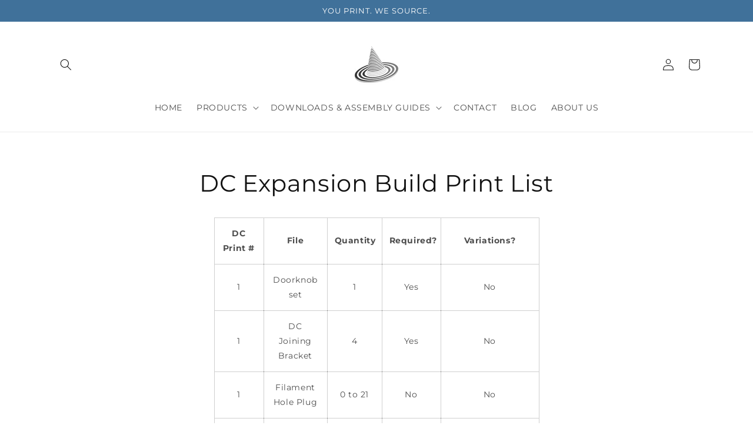

--- FILE ---
content_type: text/html; charset=utf-8
request_url: https://www.google.com/recaptcha/api2/aframe
body_size: 269
content:
<!DOCTYPE HTML><html><head><meta http-equiv="content-type" content="text/html; charset=UTF-8"></head><body><script nonce="K0QGXPEDP4PTX6WbeHRliQ">/** Anti-fraud and anti-abuse applications only. See google.com/recaptcha */ try{var clients={'sodar':'https://pagead2.googlesyndication.com/pagead/sodar?'};window.addEventListener("message",function(a){try{if(a.source===window.parent){var b=JSON.parse(a.data);var c=clients[b['id']];if(c){var d=document.createElement('img');d.src=c+b['params']+'&rc='+(localStorage.getItem("rc::a")?sessionStorage.getItem("rc::b"):"");window.document.body.appendChild(d);sessionStorage.setItem("rc::e",parseInt(sessionStorage.getItem("rc::e")||0)+1);localStorage.setItem("rc::h",'1768655760090');}}}catch(b){}});window.parent.postMessage("_grecaptcha_ready", "*");}catch(b){}</script></body></html>